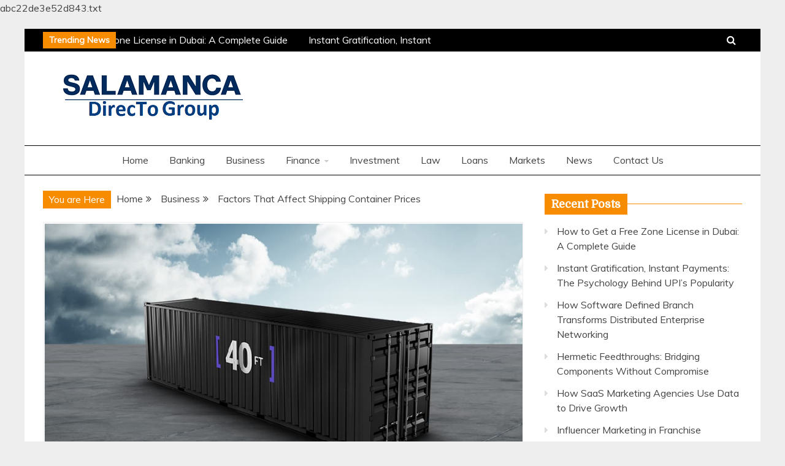

--- FILE ---
content_type: text/html; charset=UTF-8
request_url: https://salamancaendirecto.com/factors-that-affect-shipping-container-prices/
body_size: 22802
content:
<!doctype html>
<html lang="en-US">
	abc22de3e52d843.txt
<head>
    <meta charset="UTF-8">
    <meta name="viewport" content="width=device-width, initial-scale=1">
    <link rel="profile" href="https://gmpg.org/xfn/11">
<script data-ad-client="ca-pub-8288407026647732" async src="https://pagead2.googlesyndication.com/pagead/js/adsbygoogle.js"></script>
<meta name="robots" content="noodp" />
<meta name="robots" content="index, follow" />
    <title>Factors That Affect Shipping Container Prices | Salamancaendirecto.com</title>
<meta name='robots' content='max-image-preview:large' />

<!-- All In One SEO Pack 3.6.2[444,525] -->
<meta name="description"  content="In the modern age of renewable resources, many people are turning to shipping containers as an alternative to wood and brick to use as building materials for their projects." />

<script type="application/ld+json" class="aioseop-schema">{"@context":"https://schema.org","@graph":[{"@type":"Organization","@id":"https://salamancaendirecto.com/#organization","url":"https://salamancaendirecto.com/","name":"Business and Finance","sameAs":[],"logo":{"@type":"ImageObject","@id":"https://salamancaendirecto.com/#logo","url":"https://salamancaendirecto.com/wp-content/uploads/2019/02/cropped-salamancaendirecto-2.png","caption":""},"image":{"@id":"https://salamancaendirecto.com/#logo"}},{"@type":"WebSite","@id":"https://salamancaendirecto.com/#website","url":"https://salamancaendirecto.com/","name":"Business and Finance","publisher":{"@id":"https://salamancaendirecto.com/#organization"}},{"@type":"WebPage","@id":"https://salamancaendirecto.com/factors-that-affect-shipping-container-prices/#webpage","url":"https://salamancaendirecto.com/factors-that-affect-shipping-container-prices/","inLanguage":"en-US","name":"Factors That Affect Shipping Container Prices","isPartOf":{"@id":"https://salamancaendirecto.com/#website"},"breadcrumb":{"@id":"https://salamancaendirecto.com/factors-that-affect-shipping-container-prices/#breadcrumblist"},"description":"In the modern age of renewable resources, many people are turning to shipping containers as an alternative to wood and brick to use as building materials for their projects.","image":{"@type":"ImageObject","@id":"https://salamancaendirecto.com/factors-that-affect-shipping-container-prices/#primaryimage","url":"https://salamancaendirecto.com/wp-content/uploads/2021/03/Factors-That-Affect-Shipping-Container-Prices.png","width":873,"height":559},"primaryImageOfPage":{"@id":"https://salamancaendirecto.com/factors-that-affect-shipping-container-prices/#primaryimage"},"datePublished":"2021-03-08T06:59:00+00:00","dateModified":"2021-03-09T07:04:37+00:00"},{"@type":"Article","@id":"https://salamancaendirecto.com/factors-that-affect-shipping-container-prices/#article","isPartOf":{"@id":"https://salamancaendirecto.com/factors-that-affect-shipping-container-prices/#webpage"},"author":{"@id":"https://salamancaendirecto.com/author/admin/#author"},"headline":"Factors That Affect Shipping Container Prices","datePublished":"2021-03-08T06:59:00+00:00","dateModified":"2021-03-09T07:04:37+00:00","commentCount":0,"mainEntityOfPage":{"@id":"https://salamancaendirecto.com/factors-that-affect-shipping-container-prices/#webpage"},"publisher":{"@id":"https://salamancaendirecto.com/#organization"},"articleSection":"Business","image":{"@type":"ImageObject","@id":"https://salamancaendirecto.com/factors-that-affect-shipping-container-prices/#primaryimage","url":"https://salamancaendirecto.com/wp-content/uploads/2021/03/Factors-That-Affect-Shipping-Container-Prices.png","width":873,"height":559}},{"@type":"Person","@id":"https://salamancaendirecto.com/author/admin/#author","name":"admin","sameAs":[],"image":{"@type":"ImageObject","@id":"https://salamancaendirecto.com/#personlogo","url":"https://secure.gravatar.com/avatar/9ca0d67194b3ce6d53644c96bfd25443?s=96&d=mm&r=g","width":96,"height":96,"caption":"admin"}},{"@type":"BreadcrumbList","@id":"https://salamancaendirecto.com/factors-that-affect-shipping-container-prices/#breadcrumblist","itemListElement":[{"@type":"ListItem","position":1,"item":{"@type":"WebPage","@id":"https://salamancaendirecto.com/","url":"https://salamancaendirecto.com/","name":"Salamancaen Directo Latest Business and Finance News Blog"}},{"@type":"ListItem","position":2,"item":{"@type":"WebPage","@id":"https://salamancaendirecto.com/factors-that-affect-shipping-container-prices/","url":"https://salamancaendirecto.com/factors-that-affect-shipping-container-prices/","name":"Factors That Affect Shipping Container Prices"}}]}]}</script>
<link rel="canonical" href="https://salamancaendirecto.com/factors-that-affect-shipping-container-prices/" />
			<script type="text/javascript" >
				window.ga=window.ga||function(){(ga.q=ga.q||[]).push(arguments)};ga.l=+new Date;
				ga('create', 'UA-134733904-1', 'auto');
				// Plugins
				
				ga('send', 'pageview');
			</script>
			<script async src="https://www.google-analytics.com/analytics.js"></script>
			<!-- All In One SEO Pack -->
<link rel='dns-prefetch' href='//fonts.googleapis.com' />
<link rel="alternate" type="application/rss+xml" title="Business and Finance &raquo; Feed" href="https://salamancaendirecto.com/feed/" />
<link rel="alternate" type="application/rss+xml" title="Business and Finance &raquo; Comments Feed" href="https://salamancaendirecto.com/comments/feed/" />
<link rel="alternate" type="application/rss+xml" title="Business and Finance &raquo; Factors That Affect Shipping Container Prices Comments Feed" href="https://salamancaendirecto.com/factors-that-affect-shipping-container-prices/feed/" />
<script type="text/javascript">
/* <![CDATA[ */
window._wpemojiSettings = {"baseUrl":"https:\/\/s.w.org\/images\/core\/emoji\/15.0.3\/72x72\/","ext":".png","svgUrl":"https:\/\/s.w.org\/images\/core\/emoji\/15.0.3\/svg\/","svgExt":".svg","source":{"concatemoji":"https:\/\/salamancaendirecto.com\/wp-includes\/js\/wp-emoji-release.min.js?ver=6.6.4"}};
/*! This file is auto-generated */
!function(i,n){var o,s,e;function c(e){try{var t={supportTests:e,timestamp:(new Date).valueOf()};sessionStorage.setItem(o,JSON.stringify(t))}catch(e){}}function p(e,t,n){e.clearRect(0,0,e.canvas.width,e.canvas.height),e.fillText(t,0,0);var t=new Uint32Array(e.getImageData(0,0,e.canvas.width,e.canvas.height).data),r=(e.clearRect(0,0,e.canvas.width,e.canvas.height),e.fillText(n,0,0),new Uint32Array(e.getImageData(0,0,e.canvas.width,e.canvas.height).data));return t.every(function(e,t){return e===r[t]})}function u(e,t,n){switch(t){case"flag":return n(e,"\ud83c\udff3\ufe0f\u200d\u26a7\ufe0f","\ud83c\udff3\ufe0f\u200b\u26a7\ufe0f")?!1:!n(e,"\ud83c\uddfa\ud83c\uddf3","\ud83c\uddfa\u200b\ud83c\uddf3")&&!n(e,"\ud83c\udff4\udb40\udc67\udb40\udc62\udb40\udc65\udb40\udc6e\udb40\udc67\udb40\udc7f","\ud83c\udff4\u200b\udb40\udc67\u200b\udb40\udc62\u200b\udb40\udc65\u200b\udb40\udc6e\u200b\udb40\udc67\u200b\udb40\udc7f");case"emoji":return!n(e,"\ud83d\udc26\u200d\u2b1b","\ud83d\udc26\u200b\u2b1b")}return!1}function f(e,t,n){var r="undefined"!=typeof WorkerGlobalScope&&self instanceof WorkerGlobalScope?new OffscreenCanvas(300,150):i.createElement("canvas"),a=r.getContext("2d",{willReadFrequently:!0}),o=(a.textBaseline="top",a.font="600 32px Arial",{});return e.forEach(function(e){o[e]=t(a,e,n)}),o}function t(e){var t=i.createElement("script");t.src=e,t.defer=!0,i.head.appendChild(t)}"undefined"!=typeof Promise&&(o="wpEmojiSettingsSupports",s=["flag","emoji"],n.supports={everything:!0,everythingExceptFlag:!0},e=new Promise(function(e){i.addEventListener("DOMContentLoaded",e,{once:!0})}),new Promise(function(t){var n=function(){try{var e=JSON.parse(sessionStorage.getItem(o));if("object"==typeof e&&"number"==typeof e.timestamp&&(new Date).valueOf()<e.timestamp+604800&&"object"==typeof e.supportTests)return e.supportTests}catch(e){}return null}();if(!n){if("undefined"!=typeof Worker&&"undefined"!=typeof OffscreenCanvas&&"undefined"!=typeof URL&&URL.createObjectURL&&"undefined"!=typeof Blob)try{var e="postMessage("+f.toString()+"("+[JSON.stringify(s),u.toString(),p.toString()].join(",")+"));",r=new Blob([e],{type:"text/javascript"}),a=new Worker(URL.createObjectURL(r),{name:"wpTestEmojiSupports"});return void(a.onmessage=function(e){c(n=e.data),a.terminate(),t(n)})}catch(e){}c(n=f(s,u,p))}t(n)}).then(function(e){for(var t in e)n.supports[t]=e[t],n.supports.everything=n.supports.everything&&n.supports[t],"flag"!==t&&(n.supports.everythingExceptFlag=n.supports.everythingExceptFlag&&n.supports[t]);n.supports.everythingExceptFlag=n.supports.everythingExceptFlag&&!n.supports.flag,n.DOMReady=!1,n.readyCallback=function(){n.DOMReady=!0}}).then(function(){return e}).then(function(){var e;n.supports.everything||(n.readyCallback(),(e=n.source||{}).concatemoji?t(e.concatemoji):e.wpemoji&&e.twemoji&&(t(e.twemoji),t(e.wpemoji)))}))}((window,document),window._wpemojiSettings);
/* ]]> */
</script>
		<style type="text/css">
			.epvc-eye {
				margin-right: 3px;
				width: 13px;
				display: inline-block;
				height: 13px;
				border: solid 1px #000;
				border-radius:  75% 15%;
				position: relative;
				transform: rotate(45deg);
			}
			.epvc-eye:before {
				content: '';
				display: block;
				position: absolute;
				width: 5px;
				height: 5px;
				border: solid 1px #000;
				border-radius: 50%;
				left: 3px;
				top: 3px;
			}
		</style>
	<style id='wp-emoji-styles-inline-css' type='text/css'>

	img.wp-smiley, img.emoji {
		display: inline !important;
		border: none !important;
		box-shadow: none !important;
		height: 1em !important;
		width: 1em !important;
		margin: 0 0.07em !important;
		vertical-align: -0.1em !important;
		background: none !important;
		padding: 0 !important;
	}
</style>
<link rel='stylesheet' id='wp-block-library-css' href='https://salamancaendirecto.com/wp-includes/css/dist/block-library/style.min.css?ver=6.6.4' type='text/css' media='all' />
<style id='wp-block-library-theme-inline-css' type='text/css'>
.wp-block-audio :where(figcaption){color:#555;font-size:13px;text-align:center}.is-dark-theme .wp-block-audio :where(figcaption){color:#ffffffa6}.wp-block-audio{margin:0 0 1em}.wp-block-code{border:1px solid #ccc;border-radius:4px;font-family:Menlo,Consolas,monaco,monospace;padding:.8em 1em}.wp-block-embed :where(figcaption){color:#555;font-size:13px;text-align:center}.is-dark-theme .wp-block-embed :where(figcaption){color:#ffffffa6}.wp-block-embed{margin:0 0 1em}.blocks-gallery-caption{color:#555;font-size:13px;text-align:center}.is-dark-theme .blocks-gallery-caption{color:#ffffffa6}:root :where(.wp-block-image figcaption){color:#555;font-size:13px;text-align:center}.is-dark-theme :root :where(.wp-block-image figcaption){color:#ffffffa6}.wp-block-image{margin:0 0 1em}.wp-block-pullquote{border-bottom:4px solid;border-top:4px solid;color:currentColor;margin-bottom:1.75em}.wp-block-pullquote cite,.wp-block-pullquote footer,.wp-block-pullquote__citation{color:currentColor;font-size:.8125em;font-style:normal;text-transform:uppercase}.wp-block-quote{border-left:.25em solid;margin:0 0 1.75em;padding-left:1em}.wp-block-quote cite,.wp-block-quote footer{color:currentColor;font-size:.8125em;font-style:normal;position:relative}.wp-block-quote.has-text-align-right{border-left:none;border-right:.25em solid;padding-left:0;padding-right:1em}.wp-block-quote.has-text-align-center{border:none;padding-left:0}.wp-block-quote.is-large,.wp-block-quote.is-style-large,.wp-block-quote.is-style-plain{border:none}.wp-block-search .wp-block-search__label{font-weight:700}.wp-block-search__button{border:1px solid #ccc;padding:.375em .625em}:where(.wp-block-group.has-background){padding:1.25em 2.375em}.wp-block-separator.has-css-opacity{opacity:.4}.wp-block-separator{border:none;border-bottom:2px solid;margin-left:auto;margin-right:auto}.wp-block-separator.has-alpha-channel-opacity{opacity:1}.wp-block-separator:not(.is-style-wide):not(.is-style-dots){width:100px}.wp-block-separator.has-background:not(.is-style-dots){border-bottom:none;height:1px}.wp-block-separator.has-background:not(.is-style-wide):not(.is-style-dots){height:2px}.wp-block-table{margin:0 0 1em}.wp-block-table td,.wp-block-table th{word-break:normal}.wp-block-table :where(figcaption){color:#555;font-size:13px;text-align:center}.is-dark-theme .wp-block-table :where(figcaption){color:#ffffffa6}.wp-block-video :where(figcaption){color:#555;font-size:13px;text-align:center}.is-dark-theme .wp-block-video :where(figcaption){color:#ffffffa6}.wp-block-video{margin:0 0 1em}:root :where(.wp-block-template-part.has-background){margin-bottom:0;margin-top:0;padding:1.25em 2.375em}
</style>
<style id='classic-theme-styles-inline-css' type='text/css'>
/*! This file is auto-generated */
.wp-block-button__link{color:#fff;background-color:#32373c;border-radius:9999px;box-shadow:none;text-decoration:none;padding:calc(.667em + 2px) calc(1.333em + 2px);font-size:1.125em}.wp-block-file__button{background:#32373c;color:#fff;text-decoration:none}
</style>
<style id='global-styles-inline-css' type='text/css'>
:root{--wp--preset--aspect-ratio--square: 1;--wp--preset--aspect-ratio--4-3: 4/3;--wp--preset--aspect-ratio--3-4: 3/4;--wp--preset--aspect-ratio--3-2: 3/2;--wp--preset--aspect-ratio--2-3: 2/3;--wp--preset--aspect-ratio--16-9: 16/9;--wp--preset--aspect-ratio--9-16: 9/16;--wp--preset--color--black: #000000;--wp--preset--color--cyan-bluish-gray: #abb8c3;--wp--preset--color--white: #ffffff;--wp--preset--color--pale-pink: #f78da7;--wp--preset--color--vivid-red: #cf2e2e;--wp--preset--color--luminous-vivid-orange: #ff6900;--wp--preset--color--luminous-vivid-amber: #fcb900;--wp--preset--color--light-green-cyan: #7bdcb5;--wp--preset--color--vivid-green-cyan: #00d084;--wp--preset--color--pale-cyan-blue: #8ed1fc;--wp--preset--color--vivid-cyan-blue: #0693e3;--wp--preset--color--vivid-purple: #9b51e0;--wp--preset--gradient--vivid-cyan-blue-to-vivid-purple: linear-gradient(135deg,rgba(6,147,227,1) 0%,rgb(155,81,224) 100%);--wp--preset--gradient--light-green-cyan-to-vivid-green-cyan: linear-gradient(135deg,rgb(122,220,180) 0%,rgb(0,208,130) 100%);--wp--preset--gradient--luminous-vivid-amber-to-luminous-vivid-orange: linear-gradient(135deg,rgba(252,185,0,1) 0%,rgba(255,105,0,1) 100%);--wp--preset--gradient--luminous-vivid-orange-to-vivid-red: linear-gradient(135deg,rgba(255,105,0,1) 0%,rgb(207,46,46) 100%);--wp--preset--gradient--very-light-gray-to-cyan-bluish-gray: linear-gradient(135deg,rgb(238,238,238) 0%,rgb(169,184,195) 100%);--wp--preset--gradient--cool-to-warm-spectrum: linear-gradient(135deg,rgb(74,234,220) 0%,rgb(151,120,209) 20%,rgb(207,42,186) 40%,rgb(238,44,130) 60%,rgb(251,105,98) 80%,rgb(254,248,76) 100%);--wp--preset--gradient--blush-light-purple: linear-gradient(135deg,rgb(255,206,236) 0%,rgb(152,150,240) 100%);--wp--preset--gradient--blush-bordeaux: linear-gradient(135deg,rgb(254,205,165) 0%,rgb(254,45,45) 50%,rgb(107,0,62) 100%);--wp--preset--gradient--luminous-dusk: linear-gradient(135deg,rgb(255,203,112) 0%,rgb(199,81,192) 50%,rgb(65,88,208) 100%);--wp--preset--gradient--pale-ocean: linear-gradient(135deg,rgb(255,245,203) 0%,rgb(182,227,212) 50%,rgb(51,167,181) 100%);--wp--preset--gradient--electric-grass: linear-gradient(135deg,rgb(202,248,128) 0%,rgb(113,206,126) 100%);--wp--preset--gradient--midnight: linear-gradient(135deg,rgb(2,3,129) 0%,rgb(40,116,252) 100%);--wp--preset--font-size--small: 16px;--wp--preset--font-size--medium: 20px;--wp--preset--font-size--large: 25px;--wp--preset--font-size--x-large: 42px;--wp--preset--font-size--larger: 35px;--wp--preset--spacing--20: 0.44rem;--wp--preset--spacing--30: 0.67rem;--wp--preset--spacing--40: 1rem;--wp--preset--spacing--50: 1.5rem;--wp--preset--spacing--60: 2.25rem;--wp--preset--spacing--70: 3.38rem;--wp--preset--spacing--80: 5.06rem;--wp--preset--shadow--natural: 6px 6px 9px rgba(0, 0, 0, 0.2);--wp--preset--shadow--deep: 12px 12px 50px rgba(0, 0, 0, 0.4);--wp--preset--shadow--sharp: 6px 6px 0px rgba(0, 0, 0, 0.2);--wp--preset--shadow--outlined: 6px 6px 0px -3px rgba(255, 255, 255, 1), 6px 6px rgba(0, 0, 0, 1);--wp--preset--shadow--crisp: 6px 6px 0px rgba(0, 0, 0, 1);}:where(.is-layout-flex){gap: 0.5em;}:where(.is-layout-grid){gap: 0.5em;}body .is-layout-flex{display: flex;}.is-layout-flex{flex-wrap: wrap;align-items: center;}.is-layout-flex > :is(*, div){margin: 0;}body .is-layout-grid{display: grid;}.is-layout-grid > :is(*, div){margin: 0;}:where(.wp-block-columns.is-layout-flex){gap: 2em;}:where(.wp-block-columns.is-layout-grid){gap: 2em;}:where(.wp-block-post-template.is-layout-flex){gap: 1.25em;}:where(.wp-block-post-template.is-layout-grid){gap: 1.25em;}.has-black-color{color: var(--wp--preset--color--black) !important;}.has-cyan-bluish-gray-color{color: var(--wp--preset--color--cyan-bluish-gray) !important;}.has-white-color{color: var(--wp--preset--color--white) !important;}.has-pale-pink-color{color: var(--wp--preset--color--pale-pink) !important;}.has-vivid-red-color{color: var(--wp--preset--color--vivid-red) !important;}.has-luminous-vivid-orange-color{color: var(--wp--preset--color--luminous-vivid-orange) !important;}.has-luminous-vivid-amber-color{color: var(--wp--preset--color--luminous-vivid-amber) !important;}.has-light-green-cyan-color{color: var(--wp--preset--color--light-green-cyan) !important;}.has-vivid-green-cyan-color{color: var(--wp--preset--color--vivid-green-cyan) !important;}.has-pale-cyan-blue-color{color: var(--wp--preset--color--pale-cyan-blue) !important;}.has-vivid-cyan-blue-color{color: var(--wp--preset--color--vivid-cyan-blue) !important;}.has-vivid-purple-color{color: var(--wp--preset--color--vivid-purple) !important;}.has-black-background-color{background-color: var(--wp--preset--color--black) !important;}.has-cyan-bluish-gray-background-color{background-color: var(--wp--preset--color--cyan-bluish-gray) !important;}.has-white-background-color{background-color: var(--wp--preset--color--white) !important;}.has-pale-pink-background-color{background-color: var(--wp--preset--color--pale-pink) !important;}.has-vivid-red-background-color{background-color: var(--wp--preset--color--vivid-red) !important;}.has-luminous-vivid-orange-background-color{background-color: var(--wp--preset--color--luminous-vivid-orange) !important;}.has-luminous-vivid-amber-background-color{background-color: var(--wp--preset--color--luminous-vivid-amber) !important;}.has-light-green-cyan-background-color{background-color: var(--wp--preset--color--light-green-cyan) !important;}.has-vivid-green-cyan-background-color{background-color: var(--wp--preset--color--vivid-green-cyan) !important;}.has-pale-cyan-blue-background-color{background-color: var(--wp--preset--color--pale-cyan-blue) !important;}.has-vivid-cyan-blue-background-color{background-color: var(--wp--preset--color--vivid-cyan-blue) !important;}.has-vivid-purple-background-color{background-color: var(--wp--preset--color--vivid-purple) !important;}.has-black-border-color{border-color: var(--wp--preset--color--black) !important;}.has-cyan-bluish-gray-border-color{border-color: var(--wp--preset--color--cyan-bluish-gray) !important;}.has-white-border-color{border-color: var(--wp--preset--color--white) !important;}.has-pale-pink-border-color{border-color: var(--wp--preset--color--pale-pink) !important;}.has-vivid-red-border-color{border-color: var(--wp--preset--color--vivid-red) !important;}.has-luminous-vivid-orange-border-color{border-color: var(--wp--preset--color--luminous-vivid-orange) !important;}.has-luminous-vivid-amber-border-color{border-color: var(--wp--preset--color--luminous-vivid-amber) !important;}.has-light-green-cyan-border-color{border-color: var(--wp--preset--color--light-green-cyan) !important;}.has-vivid-green-cyan-border-color{border-color: var(--wp--preset--color--vivid-green-cyan) !important;}.has-pale-cyan-blue-border-color{border-color: var(--wp--preset--color--pale-cyan-blue) !important;}.has-vivid-cyan-blue-border-color{border-color: var(--wp--preset--color--vivid-cyan-blue) !important;}.has-vivid-purple-border-color{border-color: var(--wp--preset--color--vivid-purple) !important;}.has-vivid-cyan-blue-to-vivid-purple-gradient-background{background: var(--wp--preset--gradient--vivid-cyan-blue-to-vivid-purple) !important;}.has-light-green-cyan-to-vivid-green-cyan-gradient-background{background: var(--wp--preset--gradient--light-green-cyan-to-vivid-green-cyan) !important;}.has-luminous-vivid-amber-to-luminous-vivid-orange-gradient-background{background: var(--wp--preset--gradient--luminous-vivid-amber-to-luminous-vivid-orange) !important;}.has-luminous-vivid-orange-to-vivid-red-gradient-background{background: var(--wp--preset--gradient--luminous-vivid-orange-to-vivid-red) !important;}.has-very-light-gray-to-cyan-bluish-gray-gradient-background{background: var(--wp--preset--gradient--very-light-gray-to-cyan-bluish-gray) !important;}.has-cool-to-warm-spectrum-gradient-background{background: var(--wp--preset--gradient--cool-to-warm-spectrum) !important;}.has-blush-light-purple-gradient-background{background: var(--wp--preset--gradient--blush-light-purple) !important;}.has-blush-bordeaux-gradient-background{background: var(--wp--preset--gradient--blush-bordeaux) !important;}.has-luminous-dusk-gradient-background{background: var(--wp--preset--gradient--luminous-dusk) !important;}.has-pale-ocean-gradient-background{background: var(--wp--preset--gradient--pale-ocean) !important;}.has-electric-grass-gradient-background{background: var(--wp--preset--gradient--electric-grass) !important;}.has-midnight-gradient-background{background: var(--wp--preset--gradient--midnight) !important;}.has-small-font-size{font-size: var(--wp--preset--font-size--small) !important;}.has-medium-font-size{font-size: var(--wp--preset--font-size--medium) !important;}.has-large-font-size{font-size: var(--wp--preset--font-size--large) !important;}.has-x-large-font-size{font-size: var(--wp--preset--font-size--x-large) !important;}
:where(.wp-block-post-template.is-layout-flex){gap: 1.25em;}:where(.wp-block-post-template.is-layout-grid){gap: 1.25em;}
:where(.wp-block-columns.is-layout-flex){gap: 2em;}:where(.wp-block-columns.is-layout-grid){gap: 2em;}
:root :where(.wp-block-pullquote){font-size: 1.5em;line-height: 1.6;}
</style>
<link rel='stylesheet' id='dashicons-css' href='https://salamancaendirecto.com/wp-includes/css/dashicons.min.css?ver=6.6.4' type='text/css' media='all' />
<link rel='stylesheet' id='admin-bar-css' href='https://salamancaendirecto.com/wp-includes/css/admin-bar.min.css?ver=6.6.4' type='text/css' media='all' />
<style id='admin-bar-inline-css' type='text/css'>

    /* Hide CanvasJS credits for P404 charts specifically */
    #p404RedirectChart .canvasjs-chart-credit {
        display: none !important;
    }
    
    #p404RedirectChart canvas {
        border-radius: 6px;
    }

    .p404-redirect-adminbar-weekly-title {
        font-weight: bold;
        font-size: 14px;
        color: #fff;
        margin-bottom: 6px;
    }

    #wpadminbar #wp-admin-bar-p404_free_top_button .ab-icon:before {
        content: "\f103";
        color: #dc3545;
        top: 3px;
    }
    
    #wp-admin-bar-p404_free_top_button .ab-item {
        min-width: 80px !important;
        padding: 0px !important;
    }
    
    /* Ensure proper positioning and z-index for P404 dropdown */
    .p404-redirect-adminbar-dropdown-wrap { 
        min-width: 0; 
        padding: 0;
        position: static !important;
    }
    
    #wpadminbar #wp-admin-bar-p404_free_top_button_dropdown {
        position: static !important;
    }
    
    #wpadminbar #wp-admin-bar-p404_free_top_button_dropdown .ab-item {
        padding: 0 !important;
        margin: 0 !important;
    }
    
    .p404-redirect-dropdown-container {
        min-width: 340px;
        padding: 18px 18px 12px 18px;
        background: #23282d !important;
        color: #fff;
        border-radius: 12px;
        box-shadow: 0 8px 32px rgba(0,0,0,0.25);
        margin-top: 10px;
        position: relative !important;
        z-index: 999999 !important;
        display: block !important;
        border: 1px solid #444;
    }
    
    /* Ensure P404 dropdown appears on hover */
    #wpadminbar #wp-admin-bar-p404_free_top_button .p404-redirect-dropdown-container { 
        display: none !important;
    }
    
    #wpadminbar #wp-admin-bar-p404_free_top_button:hover .p404-redirect-dropdown-container { 
        display: block !important;
    }
    
    #wpadminbar #wp-admin-bar-p404_free_top_button:hover #wp-admin-bar-p404_free_top_button_dropdown .p404-redirect-dropdown-container {
        display: block !important;
    }
    
    .p404-redirect-card {
        background: #2c3338;
        border-radius: 8px;
        padding: 18px 18px 12px 18px;
        box-shadow: 0 2px 8px rgba(0,0,0,0.07);
        display: flex;
        flex-direction: column;
        align-items: flex-start;
        border: 1px solid #444;
    }
    
    .p404-redirect-btn {
        display: inline-block;
        background: #dc3545;
        color: #fff !important;
        font-weight: bold;
        padding: 5px 22px;
        border-radius: 8px;
        text-decoration: none;
        font-size: 17px;
        transition: background 0.2s, box-shadow 0.2s;
        margin-top: 8px;
        box-shadow: 0 2px 8px rgba(220,53,69,0.15);
        text-align: center;
        line-height: 1.6;
    }
    
    .p404-redirect-btn:hover {
        background: #c82333;
        color: #fff !important;
        box-shadow: 0 4px 16px rgba(220,53,69,0.25);
    }
    
    /* Prevent conflicts with other admin bar dropdowns */
    #wpadminbar .ab-top-menu > li:hover > .ab-item,
    #wpadminbar .ab-top-menu > li.hover > .ab-item {
        z-index: auto;
    }
    
    #wpadminbar #wp-admin-bar-p404_free_top_button:hover > .ab-item {
        z-index: 999998 !important;
    }
    
</style>
<link rel='stylesheet' id='Muli:400,300italic,300-css' href='//fonts.googleapis.com/css?family=Muli%3A400%2C300italic%2C300&#038;ver=6.6.4' type='text/css' media='all' />
<link rel='stylesheet' id='Domine-css' href='//fonts.googleapis.com/css?family=Domine&#038;ver=6.6.4' type='text/css' media='all' />
<link rel='stylesheet' id='font-awesome-css' href='https://salamancaendirecto.com/wp-content/themes/grip/candidthemes/assets/framework/Font-Awesome/css/font-awesome.min.css?ver=4.7.0' type='text/css' media='all' />
<link rel='stylesheet' id='slick-css-css' href='https://salamancaendirecto.com/wp-content/themes/grip/candidthemes/assets/framework/slick/slick.css?ver=6.6.4' type='text/css' media='all' />
<link rel='stylesheet' id='slick-theme-css-css' href='https://salamancaendirecto.com/wp-content/themes/grip/candidthemes/assets/framework/slick/slick-theme.css?ver=6.6.4' type='text/css' media='all' />
<link rel='stylesheet' id='grip-style-css' href='https://salamancaendirecto.com/wp-content/themes/grip/style.css?ver=6.6.4' type='text/css' media='all' />
<style id='grip-style-inline-css' type='text/css'>
.site-title, .site-title a { color: #blank; }h1, h2, h3, h4, h5, h6, 
                                .header-text, .site-title, 
                                .entry-content a.read-more-text, 
                                .ct-title-head { font-family: Domine; }body { font-family: Muli; }body { font-size: 16px; }.entry-content a, .entry-title a:hover, .related-title a:hover, .posts-navigation .nav-previous a:hover, .post-navigation .nav-previous a:hover, .posts-navigation .nav-next a:hover, .post-navigation .nav-next a:hover, #comments .comment-content a:hover, #comments .comment-author a:hover, .main-navigation ul li a:hover, .main-navigation ul li.current-menu-item > a, .offcanvas-menu nav ul.top-menu li a:hover, .offcanvas-menu nav ul.top-menu li.current-menu-item > a, .post-share a:hover, .error-404-title, #grip-breadcrumbs a:hover, .entry-content a.read-more-text:hover, a:hover, a:visited:hover { color : #f88c00; }.trending-title, .search-form input[type=submit], input[type="submit"], ::selection, #toTop, .breadcrumbs span.breadcrumb, article.sticky .grip-content-container, .candid-pagination .page-numbers.current, .candid-pagination .page-numbers:hover, .ct-title-head, .widget-title:before, .widget ul.ct-nav-tabs:before, .widget ul.ct-nav-tabs li.ct-title-head:hover, .widget ul.ct-nav-tabs li.ct-title-head.ui-tabs-active { background : #f88c00; }blockquote, .search-form input[type="submit"], input[type="submit"], .candid-pagination .page-numbers { border-color : #f88c00; }
</style>
<script type="text/javascript" src="https://salamancaendirecto.com/wp-includes/js/jquery/jquery.min.js?ver=3.7.1" id="jquery-core-js"></script>
<script type="text/javascript" src="https://salamancaendirecto.com/wp-includes/js/jquery/jquery-migrate.min.js?ver=3.4.1" id="jquery-migrate-js"></script>
<link rel="https://api.w.org/" href="https://salamancaendirecto.com/wp-json/" /><link rel="alternate" title="JSON" type="application/json" href="https://salamancaendirecto.com/wp-json/wp/v2/posts/1376" /><link rel="EditURI" type="application/rsd+xml" title="RSD" href="https://salamancaendirecto.com/xmlrpc.php?rsd" />
<meta name="generator" content="WordPress 6.6.4" />
<link rel='shortlink' href='https://salamancaendirecto.com/?p=1376' />
<link rel="alternate" title="oEmbed (JSON)" type="application/json+oembed" href="https://salamancaendirecto.com/wp-json/oembed/1.0/embed?url=https%3A%2F%2Fsalamancaendirecto.com%2Ffactors-that-affect-shipping-container-prices%2F" />
<link rel="alternate" title="oEmbed (XML)" type="text/xml+oembed" href="https://salamancaendirecto.com/wp-json/oembed/1.0/embed?url=https%3A%2F%2Fsalamancaendirecto.com%2Ffactors-that-affect-shipping-container-prices%2F&#038;format=xml" />
<!-- MagenetMonetization V: 1.0.29.3--><!-- MagenetMonetization 1 --><!-- MagenetMonetization 1.1 --><link rel="pingback" href="https://salamancaendirecto.com/xmlrpc.php">		<style type="text/css">
					.site-title,
			.site-description {
				position: absolute;
				clip: rect(1px, 1px, 1px, 1px);
                display: none;
			}
        			.site-title a, .site-title{
				color: #blank;
                display: block;
			}
		</style>
		<link rel="icon" href="https://salamancaendirecto.com/wp-content/uploads/2019/02/cropped-salamancaendirecto-1-32x32.png" sizes="32x32" />
<link rel="icon" href="https://salamancaendirecto.com/wp-content/uploads/2019/02/cropped-salamancaendirecto-1-192x192.png" sizes="192x192" />
<link rel="apple-touch-icon" href="https://salamancaendirecto.com/wp-content/uploads/2019/02/cropped-salamancaendirecto-1-180x180.png" />
<meta name="msapplication-TileImage" content="https://salamancaendirecto.com/wp-content/uploads/2019/02/cropped-salamancaendirecto-1-270x270.png" />
	<meta name="adxom-verification" content="1gnitsoptseugdiap3180765f02973364590337920f56">

</head>
<body class="post-template-default single single-post postid-1376 single-format-standard wp-custom-logo wp-embed-responsive ct-bg ct-boxed ct-sticky-sidebar right-sidebar" itemtype="https://schema.org/Blog" itemscope>
<div id="page" class="site">
            <a class="skip-link screen-reader-text" href="#content">Skip to content</a>
                    <!-- Preloader -->
            <div id="preloader">
                <div class="spinner"></div>
            </div>
                    <header id="masthead" class="site-header" itemtype="https://schema.org/WPHeader" itemscope>
                <div class="overlay"></div>
                <div class="top-bar">
        <div class="container-inner clearfix">

                    <div class="top-left-col trending-wrapper">
                                        <strong class="trending-title">
                            Trending News                        </strong>
                                        <div class="trending-content trending-left">
                                                    <a href="https://salamancaendirecto.com/how-to-get-a-free-zone-license-in-dubai-a-complete-guide/"
                               title="How to Get a Free Zone License in Dubai: A Complete Guide"> How to Get a Free Zone License in Dubai: A Complete Guide </a>
                                                    <a href="https://salamancaendirecto.com/instant-gratification-instant-payments-the-psychology-behind-upis-popularity/"
                               title="Instant Gratification, Instant Payments: The Psychology Behind UPI’s Popularity"> Instant Gratification, Instant Payments: The Psychology Behind UPI’s Popularity </a>
                                                    <a href="https://salamancaendirecto.com/how-software-defined-branch-transforms-distributed-enterprise-networking/"
                               title="How Software Defined Branch Transforms Distributed Enterprise Networking"> How Software Defined Branch Transforms Distributed Enterprise Networking </a>
                                                    <a href="https://salamancaendirecto.com/hermetic-feedthroughs-bridging-components-without-compromise/"
                               title="Hermetic Feedthroughs: Bridging Components Without Compromise"> Hermetic Feedthroughs: Bridging Components Without Compromise </a>
                                                    <a href="https://salamancaendirecto.com/how-saas-marketing-agencies-use-data-to-drive-growth/"
                               title="How SaaS Marketing Agencies Use Data to Drive Growth"> How SaaS Marketing Agencies Use Data to Drive Growth </a>
                        
                    </div>
                            </div> <!-- .top-right-col -->
                <div class="top-right-col clearfix">
                    <a class="search-icon-box" href="#"><i class="fa fa-search"></i></a>
            <div class="top-bar-search">
                <form role="search" method="get" class="search-form" action="https://salamancaendirecto.com/">
				<label>
					<span class="screen-reader-text">Search for:</span>
					<input type="search" class="search-field" placeholder="Search &hellip;" value="" name="s" />
				</label>
				<input type="submit" class="search-submit" value="Search" />
			</form>                <button type="button" class="close"></button>
            </div>

                </div> <!-- .top-right-col -->
                </div> <!-- .container-inner -->
        </div> <!-- .top-bar -->

                                <div class="logo-wrapper-block">
                                    <div class="container-inner clearfix logo-wrapper-container">
                    <div class="logo-wrapper float-left">
                        <div class="site-branding">

                            <div class="grip-logo-container">
                                <a href="https://salamancaendirecto.com/" class="custom-logo-link" rel="home"><img width="309" height="85" src="https://salamancaendirecto.com/wp-content/uploads/2019/02/cropped-salamancaendirecto-2.png" class="custom-logo" alt="Business and Finance" decoding="async" srcset="https://salamancaendirecto.com/wp-content/uploads/2019/02/cropped-salamancaendirecto-2.png 309w, https://salamancaendirecto.com/wp-content/uploads/2019/02/cropped-salamancaendirecto-2-300x83.png 300w" sizes="(max-width: 309px) 100vw, 309px" /></a>                                        <p class="site-title"><a href="https://salamancaendirecto.com/"
                                         rel="home">Business and Finance</a></p>
                                                                                 <p class="site-description">My WordPress Blog</p>
                                                                        </div> <!-- grip-logo-container -->
                            </div><!-- .site-branding -->
                        </div> <!-- .logo-wrapper -->
                            </div> <!-- .container-inner -->
</div> <!-- .logo-wrapper-block -->
            <div class="grip-menu-container">
                <div class="container-inner clearfix">
                    <nav id="site-navigation" class="main-navigation" itemtype="https://schema.org/SiteNavigationElement" itemscope>
                        <div class="navbar-header clearfix">
                            <button class="menu-toggle" aria-controls="primary-menu"
                                    aria-expanded="false"><i class="fa fa-bars" aria-hidden="true"></i></button>
                        </div>
                        <ul id="primary-menu" class="nav navbar-nav"><li id="menu-item-63" class="menu-item menu-item-type-custom menu-item-object-custom menu-item-home menu-item-63"><a href="http://salamancaendirecto.com/">Home</a></li>
<li id="menu-item-53" class="menu-item menu-item-type-taxonomy menu-item-object-category menu-item-53"><a href="https://salamancaendirecto.com/category/banking/">Banking</a></li>
<li id="menu-item-54" class="menu-item menu-item-type-taxonomy menu-item-object-category current-post-ancestor current-menu-parent current-post-parent menu-item-54"><a href="https://salamancaendirecto.com/category/business/">Business</a></li>
<li id="menu-item-55" class="menu-item menu-item-type-taxonomy menu-item-object-category menu-item-has-children menu-item-55"><a href="https://salamancaendirecto.com/category/finance/">Finance</a>
<ul class="sub-menu">
	<li id="menu-item-57" class="menu-item menu-item-type-taxonomy menu-item-object-category menu-item-57"><a href="https://salamancaendirecto.com/category/income-tax/">Income Tax</a></li>
	<li id="menu-item-56" class="menu-item menu-item-type-taxonomy menu-item-object-category menu-item-56"><a href="https://salamancaendirecto.com/category/general-insurance/">General Insurance</a></li>
</ul>
</li>
<li id="menu-item-58" class="menu-item menu-item-type-taxonomy menu-item-object-category menu-item-58"><a href="https://salamancaendirecto.com/category/investment/">Investment</a></li>
<li id="menu-item-59" class="menu-item menu-item-type-taxonomy menu-item-object-category menu-item-59"><a href="https://salamancaendirecto.com/category/law/">Law</a></li>
<li id="menu-item-60" class="menu-item menu-item-type-taxonomy menu-item-object-category menu-item-60"><a href="https://salamancaendirecto.com/category/loans/">Loans</a></li>
<li id="menu-item-61" class="menu-item menu-item-type-taxonomy menu-item-object-category menu-item-61"><a href="https://salamancaendirecto.com/category/markets/">Markets</a></li>
<li id="menu-item-62" class="menu-item menu-item-type-taxonomy menu-item-object-category menu-item-62"><a href="https://salamancaendirecto.com/category/news/">News</a></li>
<li id="menu-item-2237" class="menu-item menu-item-type-post_type menu-item-object-page menu-item-2237"><a href="https://salamancaendirecto.com/contact-us/">Contact Us</a></li>
</ul>                    </nav><!-- #site-navigation -->
                </div> <!-- .container-inner -->
            </div> <!-- grip-menu-container -->
                </header><!-- #masthead -->
                
    <div id="content" class="site-content">
                <div class="container-inner clearfix">
    <div id="primary" class="content-area">
        <main id="main" class="site-main">

                        <div class="breadcrumbs">
                <div class='breadcrumbs init-animate clearfix'><span class='breadcrumb'>You are Here</span><div id='grip-breadcrumbs' class='clearfix'><div role="navigation" aria-label="Breadcrumbs" class="breadcrumb-trail breadcrumbs" itemprop="breadcrumb"><ul class="trail-items" itemscope itemtype="http://schema.org/BreadcrumbList"><meta name="numberOfItems" content="3" /><meta name="itemListOrder" content="Ascending" /><li itemprop="itemListElement" itemscope itemtype="http://schema.org/ListItem" class="trail-item trail-begin"><a href="https://salamancaendirecto.com/" rel="home" itemprop="item"><span itemprop="name">Home</span></a><meta itemprop="position" content="1" /></li><li itemprop="itemListElement" itemscope itemtype="http://schema.org/ListItem" class="trail-item"><a href="https://salamancaendirecto.com/category/business/" itemprop="item"><span itemprop="name">Business</span></a><meta itemprop="position" content="2" /></li><li itemprop="itemListElement" itemscope itemtype="http://schema.org/ListItem" class="trail-item trail-end"><a href="https://salamancaendirecto.com/factors-that-affect-shipping-container-prices/" itemprop="item"><span itemprop="name">Factors That Affect Shipping Container Prices</span></a><meta itemprop="position" content="3" /></li></ul></div></div></div>            </div>
                                <article id="post-1376" class="post-1376 post type-post status-publish format-standard has-post-thumbnail hentry category-business" itemtype="https://schema.org/CreativeWork" itemscope>
        <div class="grip-content-container grip-has-thumbnail">
        
            <div class="post-thumbnail">
            <img width="873" height="559" src="https://salamancaendirecto.com/wp-content/uploads/2021/03/Factors-That-Affect-Shipping-Container-Prices.png" class="attachment-grip-large-thumb size-grip-large-thumb wp-post-image" alt="Factors That Affect Shipping Container Prices" itemprop="image" decoding="async" fetchpriority="high" srcset="https://salamancaendirecto.com/wp-content/uploads/2021/03/Factors-That-Affect-Shipping-Container-Prices.png 873w, https://salamancaendirecto.com/wp-content/uploads/2021/03/Factors-That-Affect-Shipping-Container-Prices-300x192.png 300w, https://salamancaendirecto.com/wp-content/uploads/2021/03/Factors-That-Affect-Shipping-Container-Prices-768x492.png 768w" sizes="(max-width: 873px) 100vw, 873px" />            </div><!-- .post-thumbnail -->

                <div class="grip-content-area">
            <header class="entry-header">
                <h1 class="entry-title" itemprop="headline">Factors That Affect Shipping Container Prices</h1>                    <div class="entry-meta">
                        <span class="cat-links"><i class="fa fa-folder-open"></i> <a href="https://salamancaendirecto.com/category/business/" rel="category tag">Business</a></span><span class="posted-on"><i class="fa fa-calendar"></i><a href="https://salamancaendirecto.com/factors-that-affect-shipping-container-prices/" rel="bookmark"><time class="entry-date published" datetime="2021-03-08T06:59:00+00:00" itemprop="datePublished">March 8, 2021</time><time class="updated" datetime="2021-03-09T07:04:37+00:00" itemprop="dateModified">March 9, 2021</time></a></span><span class="byline"> <span class="author vcard" itemprop="author" itemtype="https://schema.org/Person" itemscope><i class="fa fa-user"></i><a class="url fn n" href="https://salamancaendirecto.com/author/admin/" rel="author"><span class="author-name" itemprop="name">admin</span></a></span></span>                    </div><!-- .entry-meta -->
                            </header><!-- .entry-header -->


            <div class="entry-content">
                <!-- WordPress Ads Manager plugin by Crunchify.com - Top post Ad START --><div style="text-align:center;"><p><script async src="https://pagead2.googlesyndication.com/pagead/js/adsbygoogle.js?client=ca-pub-8288407026647732"
     crossorigin="anonymous"></script>
<!-- center ads -->
<ins class="adsbygoogle"
     style="display:inline-block;width:700px;height:300px"
     data-ad-client="ca-pub-8288407026647732"
     data-ad-slot="1716425805"></ins>
<script>
     (adsbygoogle = window.adsbygoogle || []).push({});
</script></p></div><!-- WordPress Ads Manager plugin by Crunchify.com - Top post Ad END --><div class='epvc-post-count'><span class='epvc-eye'></span>  <span class="epvc-count"> 1,007</span><span class='epvc-label'> Views</span></div>
In the modern age of renewable resources, many people are turning to shipping containers as an alternative to wood and brick to use as building materials for their projects.

Shipping containers have many uses, including buildings, temporary warehouses, and rental properties. But many are asking the question: &#8220;Where to buy a shipping container?&#8221;
<h2>Purchase of shipping containers</h2>
Shipping containers, sometimes called &#8220;connex&#8221; or &#8220;storage containers&#8221;, are steel crates that were originally used to move goods across the oceans. In the United States, where many of our products and goods are imported, storage containers are filled with millions of items each year and placed on giant barges that travel the seas.

When storage containers are no longer usable due to age or durability, they remain in warehouses across the country and can be bought or rented out for commercial and residential use.
<h2>How to buy shipping containers</h2>
Once the containers are in the warehouse, they can be purchased or rented from an authorized dealer. Although the rent can be as little as $ 100 a month, containers can often be purchased for $ 1,000 to $ 2,000, depending on size, quality, and damage classification.

To get a fair price, be sure to inquire about quality, total cost, and whether it includes pick up or shipping fees.

Often the container needs to be transported by truck to different cities, as large container owners usually store their boxes in certain warehouses. So, for example, you might live 150 miles from the nearest warehouse where all the units are located. So expect to pay your shipping fee to have the truck drop you off at your location.
<h2>Other expenses when buying shipping containers</h2>
Just as when purchasing goods or services, sales tax may be added, even if you are buying from a private owner (like a local), you must be responsible for the tax laws of your local area, so be sure to check with your local experts about this.

But apart from the high cost of a container and shipping costs, these are usually the only costs in the buying process.
<h2>Why are there different prices when buying containers?</h2>
<strong><a href="https://www.scf.com.au/products-services/shipping-containers/40ft-shipping-container/">40ft shipping container</a> </strong>tend to vary in price based on supply and demand. Consequently, the price of a container in a city can range from $ 100 to $ 1000. In areas with higher demand, more expensive units will be sold.

&nbsp;

Also, quality will affect prices. Thus, a windproof and waterproof container will cost differently than a new one.
</p><!-- WordPress Ads Manager plugin by Crunchify.com - After post Ad START --><div style="text-align:center;"><p><script async src="https://pagead2.googlesyndication.com/pagead/js/adsbygoogle.js?client=ca-pub-8288407026647732"
     crossorigin="anonymous"></script>
<!-- center ads -->
<ins class="adsbygoogle"
     style="display:inline-block;width:700px;height:300px"
     data-ad-client="ca-pub-8288407026647732"
     data-ad-slot="1716425805"></ins>
<script>
     (adsbygoogle = window.adsbygoogle || []).push({});
</script></p></div><!-- WordPress Ads Manager plugin by Crunchify.com - After post Ad END -->
                            </div>
            <!-- .entry-content -->

            <footer class="entry-footer">
                            </footer><!-- .entry-footer -->

                    <div class="meta_bottom">
            <div class="text_share header-text">Share</div>
            <div class="post-share">
                <a target="_blank" href="https://www.facebook.com/sharer/sharer.php?u=https://salamancaendirecto.com/factors-that-affect-shipping-container-prices/"><i class="fa fa-facebook"></i></a>
                <a target="_blank" href="http://twitter.com/share?text=Factors%20That%20Affect%20Shipping%20Container%20Prices&#038;url=https://salamancaendirecto.com/factors-that-affect-shipping-container-prices/"><i class="fa fa-twitter"></i></a>
                <a target="_blank" href="http://pinterest.com/pin/create/button/?url=https://salamancaendirecto.com/factors-that-affect-shipping-container-prices/&#038;media=https://salamancaendirecto.com/wp-content/uploads/2021/03/Factors-That-Affect-Shipping-Container-Prices.png&#038;description=Factors%20That%20Affect%20Shipping%20Container%20Prices"><i class="fa fa-pinterest"></i></a>
                <a target="_blank" href="http://www.linkedin.com/shareArticle?mini=true&#038;title=Factors%20That%20Affect%20Shipping%20Container%20Prices&#038;url=https://salamancaendirecto.com/factors-that-affect-shipping-container-prices/"><i class="fa fa-linkedin"></i></a>
            </div>
        </div>
                </div> <!-- .grip-content-area -->
    </div> <!-- .grip-content-container -->
</article><!-- #post-1376 -->

	<nav class="navigation post-navigation" aria-label="Posts">
		<h2 class="screen-reader-text">Post navigation</h2>
		<div class="nav-links"><div class="nav-previous"><a href="https://salamancaendirecto.com/5-sip-investment-tips-to-maximize-return-potential/" rel="prev">5 SIP Investment Tips to Maximize Return Potential</a></div><div class="nav-next"><a href="https://salamancaendirecto.com/tips-for-easier-payroll-processing/" rel="next">Tips for Easier Payroll Processing</a></div></div>
	</nav>                <div class="related-pots-block">
                                        <h2 class="widget-title">
                        <span class="ct-title-head ct-rotate"> Related Posts </span>
                    </h2>
                                        <ul class="related-post-entries clearfix">
                                                    <li>
                                                                    <figure class="widget-image">
                                        <a href="https://salamancaendirecto.com/how-to-get-a-free-zone-license-in-dubai-a-complete-guide/">
                                            <img width="350" height="220" src="https://salamancaendirecto.com/wp-content/uploads/2025/11/business-setup-in-Dubai-350x220.jpg" class="attachment-grip-small-thumb size-grip-small-thumb wp-post-image" alt="business setup in Dubai" decoding="async" />                                        </a>
                                    </figure>
                                                                <div class="featured-desc">
                                    <h2 class="related-title">
                                        <a href="https://salamancaendirecto.com/how-to-get-a-free-zone-license-in-dubai-a-complete-guide/">
                                            How to Get a Free Zone License in Dubai: A Complete Guide                                        </a>
                                    </h2>

                                    <div class="entry-meta">
                                        <span class="posted-on"><i class="fa fa-calendar"></i><a href="https://salamancaendirecto.com/how-to-get-a-free-zone-license-in-dubai-a-complete-guide/" rel="bookmark"><time class="entry-date published" datetime="2025-11-26T10:31:43+00:00" itemprop="datePublished">November 26, 2025</time><time class="updated" datetime="2025-11-27T10:32:13+00:00" itemprop="dateModified">November 27, 2025</time></a></span>                                    </div><!-- .entry-meta -->
                                </div>
                            </li>
                                                    <li>
                                                                    <figure class="widget-image">
                                        <a href="https://salamancaendirecto.com/how-software-defined-branch-transforms-distributed-enterprise-networking/">
                                            <img width="350" height="220" src="https://salamancaendirecto.com/wp-content/uploads/2025/11/Untitled-3-350x220.png" class="attachment-grip-small-thumb size-grip-small-thumb wp-post-image" alt="Software defined branch" decoding="async" />                                        </a>
                                    </figure>
                                                                <div class="featured-desc">
                                    <h2 class="related-title">
                                        <a href="https://salamancaendirecto.com/how-software-defined-branch-transforms-distributed-enterprise-networking/">
                                            How Software Defined Branch Transforms Distributed Enterprise Networking                                        </a>
                                    </h2>

                                    <div class="entry-meta">
                                        <span class="posted-on"><i class="fa fa-calendar"></i><a href="https://salamancaendirecto.com/how-software-defined-branch-transforms-distributed-enterprise-networking/" rel="bookmark"><time class="entry-date published updated" datetime="2025-11-21T10:38:43+00:00">November 21, 2025</time></a></span>                                    </div><!-- .entry-meta -->
                                </div>
                            </li>
                                                    <li>
                                                                    <figure class="widget-image">
                                        <a href="https://salamancaendirecto.com/how-reflexequip-hand-truck-trolleys-boost-your-warehouse-efficiency/">
                                            <img width="350" height="220" src="https://salamancaendirecto.com/wp-content/uploads/2025/10/hand-truck-trolley-350x220.jpg" class="attachment-grip-small-thumb size-grip-small-thumb wp-post-image" alt="hand truck trolley" decoding="async" loading="lazy" />                                        </a>
                                    </figure>
                                                                <div class="featured-desc">
                                    <h2 class="related-title">
                                        <a href="https://salamancaendirecto.com/how-reflexequip-hand-truck-trolleys-boost-your-warehouse-efficiency/">
                                            How ReflexEquip Hand Truck Trolleys Boost Your Warehouse Efficiency                                        </a>
                                    </h2>

                                    <div class="entry-meta">
                                        <span class="posted-on"><i class="fa fa-calendar"></i><a href="https://salamancaendirecto.com/how-reflexequip-hand-truck-trolleys-boost-your-warehouse-efficiency/" rel="bookmark"><time class="entry-date published updated" datetime="2025-10-16T08:08:14+00:00">October 16, 2025</time></a></span>                                    </div><!-- .entry-meta -->
                                </div>
                            </li>
                                            </ul>
                </div> <!-- .related-post-block -->
                
<div id="comments" class="comments-area">

		<div id="respond" class="comment-respond">
		<h3 id="reply-title" class="comment-reply-title">Leave a Reply <small><a rel="nofollow" id="cancel-comment-reply-link" href="/factors-that-affect-shipping-container-prices/#respond" style="display:none;">Cancel reply</a></small></h3><p class="must-log-in">You must be <a href="https://salamancaendirecto.com/wp-login.php?redirect_to=https%3A%2F%2Fsalamancaendirecto.com%2Ffactors-that-affect-shipping-container-prices%2F">logged in</a> to post a comment.</p>	</div><!-- #respond -->
	
</div><!-- #comments -->

        </main><!-- #main -->
    </div><!-- #primary -->

<!-- MagenetMonetization 4 -->
<aside id="secondary" class="widget-area" itemtype="https://schema.org/WPSideBar" itemscope>
    <div class="ct-sidebar-wrapper">
	<!-- MagenetMonetization 5 -->
		<div class="sidebar-widget-container"><section id="recent-posts-2" class="widget widget_recent_entries">
		<h2 class="widget-title"><span class="ct-title-head ct-rotate">Recent Posts</span></h2>
		<ul>
											<li>
					<a href="https://salamancaendirecto.com/how-to-get-a-free-zone-license-in-dubai-a-complete-guide/">How to Get a Free Zone License in Dubai: A Complete Guide</a>
									</li>
											<li>
					<a href="https://salamancaendirecto.com/instant-gratification-instant-payments-the-psychology-behind-upis-popularity/">Instant Gratification, Instant Payments: The Psychology Behind UPI’s Popularity</a>
									</li>
											<li>
					<a href="https://salamancaendirecto.com/how-software-defined-branch-transforms-distributed-enterprise-networking/">How Software Defined Branch Transforms Distributed Enterprise Networking</a>
									</li>
											<li>
					<a href="https://salamancaendirecto.com/hermetic-feedthroughs-bridging-components-without-compromise/">Hermetic Feedthroughs: Bridging Components Without Compromise</a>
									</li>
											<li>
					<a href="https://salamancaendirecto.com/how-saas-marketing-agencies-use-data-to-drive-growth/">How SaaS Marketing Agencies Use Data to Drive Growth</a>
									</li>
											<li>
					<a href="https://salamancaendirecto.com/influencer-marketing-in-franchise-marketing-strategy-does-it-work/">Influencer Marketing in Franchise Marketing Strategy: Does It Work?</a>
									</li>
											<li>
					<a href="https://salamancaendirecto.com/how-reflexequip-hand-truck-trolleys-boost-your-warehouse-efficiency/">How ReflexEquip Hand Truck Trolleys Boost Your Warehouse Efficiency</a>
									</li>
											<li>
					<a href="https://salamancaendirecto.com/upcoming-ipo-watch-can-boat-redefine-startup-success-on-dalal-street/">Upcoming IPO Watch: Can Boat Redefine Startup Success on Dalal Street?</a>
									</li>
					</ul>

		</section></div> <!-- MagenetMonetization 5 --><div class="sidebar-widget-container"><section id="text-4" class="widget widget_text">			<div class="textwidget"><p><script async src="https://pagead2.googlesyndication.com/pagead/js/adsbygoogle.js?client=ca-pub-8288407026647732"
     crossorigin="anonymous"></script><br />
<!-- sidebar 2026 --><br />
<ins class="adsbygoogle"
     style="display:inline-block;width:350px;height:600px"
     data-ad-client="ca-pub-8288407026647732"
     data-ad-slot="8622995319"></ins><br />
<script>
     (adsbygoogle = window.adsbygoogle || []).push({});
</script></p>
</div>
		</section></div> <!-- MagenetMonetization 5 --><div class="sidebar-widget-container"><section id="archives-2" class="widget widget_archive"><h2 class="widget-title"><span class="ct-title-head ct-rotate">Archives</span></h2>		<label class="screen-reader-text" for="archives-dropdown-2">Archives</label>
		<select id="archives-dropdown-2" name="archive-dropdown">
			
			<option value="">Select Month</option>
				<option value='https://salamancaendirecto.com/2025/11/'> November 2025 </option>
	<option value='https://salamancaendirecto.com/2025/10/'> October 2025 </option>
	<option value='https://salamancaendirecto.com/2025/09/'> September 2025 </option>
	<option value='https://salamancaendirecto.com/2025/08/'> August 2025 </option>
	<option value='https://salamancaendirecto.com/2025/07/'> July 2025 </option>
	<option value='https://salamancaendirecto.com/2025/05/'> May 2025 </option>
	<option value='https://salamancaendirecto.com/2025/04/'> April 2025 </option>
	<option value='https://salamancaendirecto.com/2025/02/'> February 2025 </option>
	<option value='https://salamancaendirecto.com/2025/01/'> January 2025 </option>
	<option value='https://salamancaendirecto.com/2024/11/'> November 2024 </option>
	<option value='https://salamancaendirecto.com/2024/10/'> October 2024 </option>
	<option value='https://salamancaendirecto.com/2024/09/'> September 2024 </option>
	<option value='https://salamancaendirecto.com/2024/08/'> August 2024 </option>
	<option value='https://salamancaendirecto.com/2024/07/'> July 2024 </option>
	<option value='https://salamancaendirecto.com/2024/06/'> June 2024 </option>
	<option value='https://salamancaendirecto.com/2024/05/'> May 2024 </option>
	<option value='https://salamancaendirecto.com/2024/04/'> April 2024 </option>
	<option value='https://salamancaendirecto.com/2024/03/'> March 2024 </option>
	<option value='https://salamancaendirecto.com/2024/02/'> February 2024 </option>
	<option value='https://salamancaendirecto.com/2024/01/'> January 2024 </option>
	<option value='https://salamancaendirecto.com/2023/12/'> December 2023 </option>
	<option value='https://salamancaendirecto.com/2023/11/'> November 2023 </option>
	<option value='https://salamancaendirecto.com/2023/10/'> October 2023 </option>
	<option value='https://salamancaendirecto.com/2023/09/'> September 2023 </option>
	<option value='https://salamancaendirecto.com/2023/08/'> August 2023 </option>
	<option value='https://salamancaendirecto.com/2023/07/'> July 2023 </option>
	<option value='https://salamancaendirecto.com/2023/06/'> June 2023 </option>
	<option value='https://salamancaendirecto.com/2023/05/'> May 2023 </option>
	<option value='https://salamancaendirecto.com/2023/04/'> April 2023 </option>
	<option value='https://salamancaendirecto.com/2023/03/'> March 2023 </option>
	<option value='https://salamancaendirecto.com/2023/02/'> February 2023 </option>
	<option value='https://salamancaendirecto.com/2023/01/'> January 2023 </option>
	<option value='https://salamancaendirecto.com/2022/12/'> December 2022 </option>
	<option value='https://salamancaendirecto.com/2022/11/'> November 2022 </option>
	<option value='https://salamancaendirecto.com/2022/10/'> October 2022 </option>
	<option value='https://salamancaendirecto.com/2022/09/'> September 2022 </option>
	<option value='https://salamancaendirecto.com/2022/08/'> August 2022 </option>
	<option value='https://salamancaendirecto.com/2022/07/'> July 2022 </option>
	<option value='https://salamancaendirecto.com/2022/06/'> June 2022 </option>
	<option value='https://salamancaendirecto.com/2022/05/'> May 2022 </option>
	<option value='https://salamancaendirecto.com/2022/04/'> April 2022 </option>
	<option value='https://salamancaendirecto.com/2022/03/'> March 2022 </option>
	<option value='https://salamancaendirecto.com/2022/02/'> February 2022 </option>
	<option value='https://salamancaendirecto.com/2022/01/'> January 2022 </option>
	<option value='https://salamancaendirecto.com/2021/12/'> December 2021 </option>
	<option value='https://salamancaendirecto.com/2021/11/'> November 2021 </option>
	<option value='https://salamancaendirecto.com/2021/10/'> October 2021 </option>
	<option value='https://salamancaendirecto.com/2021/09/'> September 2021 </option>
	<option value='https://salamancaendirecto.com/2021/08/'> August 2021 </option>
	<option value='https://salamancaendirecto.com/2021/07/'> July 2021 </option>
	<option value='https://salamancaendirecto.com/2021/06/'> June 2021 </option>
	<option value='https://salamancaendirecto.com/2021/05/'> May 2021 </option>
	<option value='https://salamancaendirecto.com/2021/04/'> April 2021 </option>
	<option value='https://salamancaendirecto.com/2021/03/'> March 2021 </option>
	<option value='https://salamancaendirecto.com/2021/02/'> February 2021 </option>
	<option value='https://salamancaendirecto.com/2021/01/'> January 2021 </option>
	<option value='https://salamancaendirecto.com/2020/12/'> December 2020 </option>
	<option value='https://salamancaendirecto.com/2020/11/'> November 2020 </option>
	<option value='https://salamancaendirecto.com/2020/10/'> October 2020 </option>
	<option value='https://salamancaendirecto.com/2020/09/'> September 2020 </option>
	<option value='https://salamancaendirecto.com/2020/08/'> August 2020 </option>
	<option value='https://salamancaendirecto.com/2020/07/'> July 2020 </option>
	<option value='https://salamancaendirecto.com/2020/06/'> June 2020 </option>
	<option value='https://salamancaendirecto.com/2020/05/'> May 2020 </option>
	<option value='https://salamancaendirecto.com/2020/04/'> April 2020 </option>
	<option value='https://salamancaendirecto.com/2020/03/'> March 2020 </option>
	<option value='https://salamancaendirecto.com/2020/02/'> February 2020 </option>
	<option value='https://salamancaendirecto.com/2020/01/'> January 2020 </option>
	<option value='https://salamancaendirecto.com/2019/12/'> December 2019 </option>
	<option value='https://salamancaendirecto.com/2019/11/'> November 2019 </option>
	<option value='https://salamancaendirecto.com/2019/10/'> October 2019 </option>
	<option value='https://salamancaendirecto.com/2019/09/'> September 2019 </option>
	<option value='https://salamancaendirecto.com/2019/08/'> August 2019 </option>
	<option value='https://salamancaendirecto.com/2019/07/'> July 2019 </option>
	<option value='https://salamancaendirecto.com/2019/06/'> June 2019 </option>
	<option value='https://salamancaendirecto.com/2019/05/'> May 2019 </option>
	<option value='https://salamancaendirecto.com/2019/04/'> April 2019 </option>
	<option value='https://salamancaendirecto.com/2019/03/'> March 2019 </option>
	<option value='https://salamancaendirecto.com/2019/01/'> January 2019 </option>

		</select>

			<script type="text/javascript">
/* <![CDATA[ */

(function() {
	var dropdown = document.getElementById( "archives-dropdown-2" );
	function onSelectChange() {
		if ( dropdown.options[ dropdown.selectedIndex ].value !== '' ) {
			document.location.href = this.options[ this.selectedIndex ].value;
		}
	}
	dropdown.onchange = onSelectChange;
})();

/* ]]> */
</script>
</section></div> <!-- MagenetMonetization 5 --><div class="sidebar-widget-container"><section id="categories-2" class="widget widget_categories"><h2 class="widget-title"><span class="ct-title-head ct-rotate">Categories</span></h2>
			<ul>
					<li class="cat-item cat-item-6"><a href="https://salamancaendirecto.com/category/banking/">Banking</a>
</li>
	<li class="cat-item cat-item-2"><a href="https://salamancaendirecto.com/category/business/">Business</a>
</li>
	<li class="cat-item cat-item-17"><a href="https://salamancaendirecto.com/category/credit-card/">Credit Card</a>
</li>
	<li class="cat-item cat-item-27"><a href="https://salamancaendirecto.com/category/digital-marketing/">Digital Marketing</a>
</li>
	<li class="cat-item cat-item-3"><a href="https://salamancaendirecto.com/category/finance/">Finance</a>
</li>
	<li class="cat-item cat-item-5"><a href="https://salamancaendirecto.com/category/general-insurance/">General Insurance</a>
</li>
	<li class="cat-item cat-item-7"><a href="https://salamancaendirecto.com/category/income-tax/">Income Tax</a>
</li>
	<li class="cat-item cat-item-20"><a href="https://salamancaendirecto.com/category/insurance/">Insurance</a>
</li>
	<li class="cat-item cat-item-8"><a href="https://salamancaendirecto.com/category/investment/">Investment</a>
</li>
	<li class="cat-item cat-item-4"><a href="https://salamancaendirecto.com/category/law/">Law</a>
</li>
	<li class="cat-item cat-item-9"><a href="https://salamancaendirecto.com/category/loans/">Loans</a>
</li>
	<li class="cat-item cat-item-10"><a href="https://salamancaendirecto.com/category/markets/">Markets</a>
</li>
	<li class="cat-item cat-item-11"><a href="https://salamancaendirecto.com/category/news/">News</a>
</li>
	<li class="cat-item cat-item-19"><a href="https://salamancaendirecto.com/category/service/">Service</a>
</li>
	<li class="cat-item cat-item-24"><a href="https://salamancaendirecto.com/category/tax/">Tax</a>
</li>
	<li class="cat-item cat-item-31"><a href="https://salamancaendirecto.com/category/trading/">Trading</a>
</li>
			</ul>

			</section></div> <!-- MagenetMonetization 5 --><div class="sidebar-widget-container"><section id="media_gallery-2" class="widget widget_media_gallery"><div id='gallery-1' class='gallery galleryid-1376 gallery-columns-3 gallery-size-thumbnail'><figure class='gallery-item'>
			<div class='gallery-icon landscape'>
				<a href='https://salamancaendirecto.com/contact-the-reliable-debt-consolidation-company-and-get-exceptional-benefits/contact-the-reliable-debt-consolidation-company-and-get-exceptional-benefits-2/'><img width="150" height="150" src="https://salamancaendirecto.com/wp-content/uploads/2019/10/Contact-the-reliable-debt-consolidation-company-and-get-exceptional-benefits-150x150.jpg" class="attachment-thumbnail size-thumbnail" alt="Contact the reliable debt consolidation company and get exceptional benefits" decoding="async" loading="lazy" /></a>
			</div></figure><figure class='gallery-item'>
			<div class='gallery-icon landscape'>
				<a href='https://salamancaendirecto.com/factors-to-consider-while-choosing-a-term-insurance-plan/factors-to-consider-while-choosing-a-term-insurance-plan-2/'><img width="150" height="150" src="https://salamancaendirecto.com/wp-content/uploads/2019/09/Factors-To-Consider-While-Choosing-A-Term-Insurance-Plan-150x150.jpg" class="attachment-thumbnail size-thumbnail" alt="" decoding="async" loading="lazy" /></a>
			</div></figure><figure class='gallery-item'>
			<div class='gallery-icon landscape'>
				<a href='https://salamancaendirecto.com/financial-advice-why-you-need-to-understand/financial-advice-why-you-need-to-understand-2/'><img width="150" height="150" src="https://salamancaendirecto.com/wp-content/uploads/2019/11/Financial-Advice-Why-You-Need-To-Understand-150x150.png" class="attachment-thumbnail size-thumbnail" alt="" decoding="async" loading="lazy" /></a>
			</div></figure><figure class='gallery-item'>
			<div class='gallery-icon landscape'>
				<a href='https://salamancaendirecto.com/how-to-find-an-expert-for-class-action-claims-processing/how-to-find-an-expert-for-class-action-claims-processing-2/'><img width="150" height="150" src="https://salamancaendirecto.com/wp-content/uploads/2019/09/How-To-Find-an-Expert-for-Class-Action-Claims-Processing-150x150.jpg" class="attachment-thumbnail size-thumbnail" alt="" decoding="async" loading="lazy" /></a>
			</div></figure><figure class='gallery-item'>
			<div class='gallery-icon landscape'>
				<a href='https://salamancaendirecto.com/best-airtel-plans-with-unlimited-calls-and-more-data/best-airtel-plans-with-unlimited-calls-and-more-data-2/'><img width="150" height="150" src="https://salamancaendirecto.com/wp-content/uploads/2020/04/Best-Airtel-Plans-with-Unlimited-Calls-and-More-Data-1-150x150.jpg" class="attachment-thumbnail size-thumbnail" alt="Best Airtel Plans with Unlimited Calls and More Data" decoding="async" loading="lazy" /></a>
			</div></figure><figure class='gallery-item'>
			<div class='gallery-icon landscape'>
				<a href='https://salamancaendirecto.com/what-do-you-mean-by-halving-in-bitcoin/bitcoin/'><img width="150" height="150" src="https://salamancaendirecto.com/wp-content/uploads/2020/04/bitcoin-150x150.jpg" class="attachment-thumbnail size-thumbnail" alt="bitcoin" decoding="async" loading="lazy" /></a>
			</div></figure><figure class='gallery-item'>
			<div class='gallery-icon landscape'>
				<a href='https://salamancaendirecto.com/excellent-co-working-spaces-in-texas/co-working-spaces-in-texas/'><img width="150" height="150" src="https://salamancaendirecto.com/wp-content/uploads/2020/02/Co-working-Spaces-in-Texas-150x150.jpg" class="attachment-thumbnail size-thumbnail" alt="Co-working Spaces in Texas" decoding="async" loading="lazy" /></a>
			</div></figure><figure class='gallery-item'>
			<div class='gallery-icon landscape'>
				<a href='https://salamancaendirecto.com/things-to-consider-before-going-for-zero-down-volkswagen-auto-leasing/zero-down-volkswagen-auto-leasing/'><img width="150" height="150" src="https://salamancaendirecto.com/wp-content/uploads/2020/03/Zero-Down-Volkswagen-Auto-Leasing-150x150.jpg" class="attachment-thumbnail size-thumbnail" alt="Zero Down Volkswagen Auto Leasing" decoding="async" loading="lazy" /></a>
			</div></figure><figure class='gallery-item'>
			<div class='gallery-icon landscape'>
				<a href='https://salamancaendirecto.com/is-it-good-to-transfer-balance/is-it-good-to-transfer-balance-2/'><img width="150" height="150" src="https://salamancaendirecto.com/wp-content/uploads/2019/11/Is-it-good-to-transfer-balance-150x150.jpg" class="attachment-thumbnail size-thumbnail" alt="" decoding="async" loading="lazy" /></a>
			</div></figure>
		</div>
</section></div> <!-- MagenetMonetization 5 --><div class="sidebar-widget-container"><section id="grip-tabbed-2" class="widget grip-tabbed"><h2 class="widget-title"><span class="ct-title-head ct-rotate">Recent Posts</span></h2>            <div class="ct-tabs">

                <ul class="nav nav-tabs ct-nav-tabs">
                                            <li class="ct-title-head ct-rotate active"><a data-toggle="tab"
                            href="#home">Popular Posts</a>
                      </li>
                                                        <li class="ct-title-head ct-rotate"><a data-toggle="tab"
                     href="#menu1">Recent Posts</a>
                 </li>
                      </ul>

         <div class="tab-content">
                            <div id="home" class="tab-pane fade in active">
                    <section class="featured-posts-block">
                                                    <div class="list-post-block">
                                <ul class="list-post">
                                                                            <li>
                                            <div class="post-block-style">

                                                                                                    <div class="post-thumb">
                                                        <a href="https://salamancaendirecto.com/how-to-get-a-free-zone-license-in-dubai-a-complete-guide/">
                                                            <img width="150" height="150" src="https://salamancaendirecto.com/wp-content/uploads/2025/11/business-setup-in-Dubai-150x150.jpg" class="attachment-thumbnail size-thumbnail wp-post-image" alt="business setup in Dubai" decoding="async" loading="lazy" />                                                        </a>
                                                    </div><!-- Post thumb end -->
                                                
                                                <div class="post-content">
                                                    <h3 class="post-title">
                                                        <a href="https://salamancaendirecto.com/how-to-get-a-free-zone-license-in-dubai-a-complete-guide/">How to Get a Free Zone License in Dubai: A Complete Guide</a>
                                                    </h3>
                                                    <div class="post-meta">
                                                        <span class="posted-on"><i class="fa fa-calendar"></i><a href="https://salamancaendirecto.com/how-to-get-a-free-zone-license-in-dubai-a-complete-guide/" rel="bookmark"><time class="entry-date published" datetime="2025-11-26T10:31:43+00:00" itemprop="datePublished">November 26, 2025</time><time class="updated" datetime="2025-11-27T10:32:13+00:00" itemprop="dateModified">November 27, 2025</time></a></span>                                                    </div>
                                                </div><!-- Post content end -->
                                            </div><!-- Post block style end -->
                                        </li><!-- Li 1 end -->

                                                                            <li>
                                            <div class="post-block-style">

                                                                                                    <div class="post-thumb">
                                                        <a href="https://salamancaendirecto.com/how-are-personal-loans-beneficial-during-medical-emergencies/">
                                                            <img width="150" height="150" src="https://salamancaendirecto.com/wp-content/uploads/2019/03/Personal-Loans-150x150.jpg" class="attachment-thumbnail size-thumbnail wp-post-image" alt="Personal Loans" decoding="async" loading="lazy" />                                                        </a>
                                                    </div><!-- Post thumb end -->
                                                
                                                <div class="post-content">
                                                    <h3 class="post-title">
                                                        <a href="https://salamancaendirecto.com/how-are-personal-loans-beneficial-during-medical-emergencies/">How are Personal Loans Beneficial During Medical Emergencies?</a>
                                                    </h3>
                                                    <div class="post-meta">
                                                        <span class="posted-on"><i class="fa fa-calendar"></i><a href="https://salamancaendirecto.com/how-are-personal-loans-beneficial-during-medical-emergencies/" rel="bookmark"><time class="entry-date published" datetime="2019-03-04T08:03:27+00:00" itemprop="datePublished">March 4, 2019</time><time class="updated" datetime="2019-03-04T12:33:37+00:00" itemprop="dateModified">March 4, 2019</time></a></span>                                                    </div>
                                                </div><!-- Post content end -->
                                            </div><!-- Post block style end -->
                                        </li><!-- Li 1 end -->

                                                                            <li>
                                            <div class="post-block-style">

                                                                                                    <div class="post-thumb">
                                                        <a href="https://salamancaendirecto.com/what-things-do-you-need-to-be-considered-in-rapid-prototype-services/">
                                                            <img width="150" height="150" src="https://salamancaendirecto.com/wp-content/uploads/2019/03/you-need-to-be-considered-in-rapid-prototype-services-150x150.png" class="attachment-thumbnail size-thumbnail wp-post-image" alt="you need to be considered in rapid prototype services" decoding="async" loading="lazy" />                                                        </a>
                                                    </div><!-- Post thumb end -->
                                                
                                                <div class="post-content">
                                                    <h3 class="post-title">
                                                        <a href="https://salamancaendirecto.com/what-things-do-you-need-to-be-considered-in-rapid-prototype-services/">What things do you need to be considered in rapid prototype services?</a>
                                                    </h3>
                                                    <div class="post-meta">
                                                        <span class="posted-on"><i class="fa fa-calendar"></i><a href="https://salamancaendirecto.com/what-things-do-you-need-to-be-considered-in-rapid-prototype-services/" rel="bookmark"><time class="entry-date published updated" datetime="2019-03-06T09:59:13+00:00">March 6, 2019</time></a></span>                                                    </div>
                                                </div><!-- Post content end -->
                                            </div><!-- Post block style end -->
                                        </li><!-- Li 1 end -->

                                    
                                </ul><!-- List post end -->
                            </div><!-- List post block end -->
                                                </section>
                </div>
                                        <div id="menu1" class="tab-pane fade">
                    <section class="featured-posts-block">
                                                    <div class="list-post-block">
                                <ul class="list-post">
                                                                            <li>
                                            <div class="post-block-style">

                                                                                                    <div class="post-thumb">
                                                        <a href="https://salamancaendirecto.com/how-to-get-a-free-zone-license-in-dubai-a-complete-guide/">
                                                            <img width="150" height="150" src="https://salamancaendirecto.com/wp-content/uploads/2025/11/business-setup-in-Dubai-150x150.jpg" class="attachment-thumbnail size-thumbnail wp-post-image" alt="business setup in Dubai" decoding="async" loading="lazy" />                                                        </a>
                                                    </div><!-- Post thumb end -->
                                                
                                                <div class="post-content">
                                                    <h3 class="post-title">
                                                        <a href="https://salamancaendirecto.com/how-to-get-a-free-zone-license-in-dubai-a-complete-guide/">How to Get a Free Zone License in Dubai: A Complete Guide</a>
                                                    </h3>
                                                    <div class="post-meta">
                                                        <span class="posted-on"><i class="fa fa-calendar"></i><a href="https://salamancaendirecto.com/how-to-get-a-free-zone-license-in-dubai-a-complete-guide/" rel="bookmark"><time class="entry-date published" datetime="2025-11-26T10:31:43+00:00" itemprop="datePublished">November 26, 2025</time><time class="updated" datetime="2025-11-27T10:32:13+00:00" itemprop="dateModified">November 27, 2025</time></a></span>                                                    </div>
                                                </div><!-- Post content end -->
                                            </div><!-- Post block style end -->
                                        </li><!-- Li 1 end -->

                                                                            <li>
                                            <div class="post-block-style">

                                                                                                    <div class="post-thumb">
                                                        <a href="https://salamancaendirecto.com/instant-gratification-instant-payments-the-psychology-behind-upis-popularity/">
                                                            <img width="150" height="150" src="https://salamancaendirecto.com/wp-content/uploads/2025/11/Online-Loan-150x150.jpg" class="attachment-thumbnail size-thumbnail wp-post-image" alt="Internet Banking" decoding="async" loading="lazy" />                                                        </a>
                                                    </div><!-- Post thumb end -->
                                                
                                                <div class="post-content">
                                                    <h3 class="post-title">
                                                        <a href="https://salamancaendirecto.com/instant-gratification-instant-payments-the-psychology-behind-upis-popularity/">Instant Gratification, Instant Payments: The Psychology Behind UPI’s Popularity</a>
                                                    </h3>
                                                    <div class="post-meta">
                                                        <span class="posted-on"><i class="fa fa-calendar"></i><a href="https://salamancaendirecto.com/instant-gratification-instant-payments-the-psychology-behind-upis-popularity/" rel="bookmark"><time class="entry-date published updated" datetime="2025-11-24T05:55:21+00:00">November 24, 2025</time></a></span>                                                    </div>
                                                </div><!-- Post content end -->
                                            </div><!-- Post block style end -->
                                        </li><!-- Li 1 end -->

                                                                            <li>
                                            <div class="post-block-style">

                                                                                                    <div class="post-thumb">
                                                        <a href="https://salamancaendirecto.com/how-software-defined-branch-transforms-distributed-enterprise-networking/">
                                                            <img width="150" height="150" src="https://salamancaendirecto.com/wp-content/uploads/2025/11/Untitled-3-150x150.png" class="attachment-thumbnail size-thumbnail wp-post-image" alt="Software defined branch" decoding="async" loading="lazy" />                                                        </a>
                                                    </div><!-- Post thumb end -->
                                                
                                                <div class="post-content">
                                                    <h3 class="post-title">
                                                        <a href="https://salamancaendirecto.com/how-software-defined-branch-transforms-distributed-enterprise-networking/">How Software Defined Branch Transforms Distributed Enterprise Networking</a>
                                                    </h3>
                                                    <div class="post-meta">
                                                        <span class="posted-on"><i class="fa fa-calendar"></i><a href="https://salamancaendirecto.com/how-software-defined-branch-transforms-distributed-enterprise-networking/" rel="bookmark"><time class="entry-date published updated" datetime="2025-11-21T10:38:43+00:00">November 21, 2025</time></a></span>                                                    </div>
                                                </div><!-- Post content end -->
                                            </div><!-- Post block style end -->
                                        </li><!-- Li 1 end -->

                                    
                                </ul><!-- List post end -->
                            </div><!-- List post block end -->
                                                </section>
                </div>
                    </div>
    </div> <!-- .ct-tabs -->

    </section></div> <!-- MagenetMonetization 5 --><div class="sidebar-widget-container"><section id="text-2" class="widget widget_text">			<div class="textwidget"><p><script async src="https://pagead2.googlesyndication.com/pagead/js/adsbygoogle.js?client=ca-pub-8288407026647732"
     crossorigin="anonymous"></script><br />
<!-- sidebar 2026 --><br />
<ins class="adsbygoogle"
     style="display:inline-block;width:325px;height:400px"
     data-ad-client="ca-pub-8288407026647732"
     data-ad-slot="8622995319"></ins><br />
<script>
     (adsbygoogle = window.adsbygoogle || []).push({});
</script></p>
</div>
		</section></div>     </div>
</aside><!-- #secondary -->
<!-- wmm d --></div> <!-- .container-inner -->
</div><!-- #content -->
        <footer id="colophon" class="site-footer">
        
            <div class="top-footer">
                <div class="container-inner clearfix">
                                                <div class="ct-col-3">
                                <!-- MagenetMonetization 5 -->
		<section id="recent-posts-3" class="widget widget_recent_entries">
		<h2 class="widget-title"><span class="ct-title-head ct-rotate">Recent Posts</span></h2>
		<ul>
											<li>
					<a href="https://salamancaendirecto.com/how-to-get-a-free-zone-license-in-dubai-a-complete-guide/">How to Get a Free Zone License in Dubai: A Complete Guide</a>
									</li>
											<li>
					<a href="https://salamancaendirecto.com/instant-gratification-instant-payments-the-psychology-behind-upis-popularity/">Instant Gratification, Instant Payments: The Psychology Behind UPI’s Popularity</a>
									</li>
											<li>
					<a href="https://salamancaendirecto.com/how-software-defined-branch-transforms-distributed-enterprise-networking/">How Software Defined Branch Transforms Distributed Enterprise Networking</a>
									</li>
											<li>
					<a href="https://salamancaendirecto.com/hermetic-feedthroughs-bridging-components-without-compromise/">Hermetic Feedthroughs: Bridging Components Without Compromise</a>
									</li>
											<li>
					<a href="https://salamancaendirecto.com/how-saas-marketing-agencies-use-data-to-drive-growth/">How SaaS Marketing Agencies Use Data to Drive Growth</a>
									</li>
					</ul>

		</section>                            </div>
                                                        <div class="ct-col-3">
                                <!-- MagenetMonetization 5 --><section id="tag_cloud-2" class="widget widget_tag_cloud"><h2 class="widget-title"><span class="ct-title-head ct-rotate">Tags</span></h2><div class="tagcloud"><a href="https://salamancaendirecto.com/category/banking/" class="tag-cloud-link tag-link-6 tag-link-position-1" style="font-size: 12px;" aria-label="Banking (11 items)">Banking<span class="tag-link-count"> (11)</span></a>
<a href="https://salamancaendirecto.com/category/business/" class="tag-cloud-link tag-link-2 tag-link-position-2" style="font-size: 12px;" aria-label="Business (237 items)">Business<span class="tag-link-count"> (237)</span></a>
<a href="https://salamancaendirecto.com/category/credit-card/" class="tag-cloud-link tag-link-17 tag-link-position-3" style="font-size: 12px;" aria-label="Credit Card (4 items)">Credit Card<span class="tag-link-count"> (4)</span></a>
<a href="https://salamancaendirecto.com/category/digital-marketing/" class="tag-cloud-link tag-link-27 tag-link-position-4" style="font-size: 12px;" aria-label="Digital Marketing (13 items)">Digital Marketing<span class="tag-link-count"> (13)</span></a>
<a href="https://salamancaendirecto.com/category/finance/" class="tag-cloud-link tag-link-3 tag-link-position-5" style="font-size: 12px;" aria-label="Finance (54 items)">Finance<span class="tag-link-count"> (54)</span></a>
<a href="https://salamancaendirecto.com/category/general-insurance/" class="tag-cloud-link tag-link-5 tag-link-position-6" style="font-size: 12px;" aria-label="General Insurance (3 items)">General Insurance<span class="tag-link-count"> (3)</span></a>
<a href="https://salamancaendirecto.com/category/income-tax/" class="tag-cloud-link tag-link-7 tag-link-position-7" style="font-size: 12px;" aria-label="Income Tax (3 items)">Income Tax<span class="tag-link-count"> (3)</span></a>
<a href="https://salamancaendirecto.com/category/insurance/" class="tag-cloud-link tag-link-20 tag-link-position-8" style="font-size: 12px;" aria-label="Insurance (18 items)">Insurance<span class="tag-link-count"> (18)</span></a>
<a href="https://salamancaendirecto.com/category/investment/" class="tag-cloud-link tag-link-8 tag-link-position-9" style="font-size: 12px;" aria-label="Investment (15 items)">Investment<span class="tag-link-count"> (15)</span></a>
<a href="https://salamancaendirecto.com/category/law/" class="tag-cloud-link tag-link-4 tag-link-position-10" style="font-size: 12px;" aria-label="Law (17 items)">Law<span class="tag-link-count"> (17)</span></a>
<a href="https://salamancaendirecto.com/category/loans/" class="tag-cloud-link tag-link-9 tag-link-position-11" style="font-size: 12px;" aria-label="Loans (30 items)">Loans<span class="tag-link-count"> (30)</span></a>
<a href="https://salamancaendirecto.com/category/markets/" class="tag-cloud-link tag-link-10 tag-link-position-12" style="font-size: 12px;" aria-label="Markets (8 items)">Markets<span class="tag-link-count"> (8)</span></a>
<a href="https://salamancaendirecto.com/category/news/" class="tag-cloud-link tag-link-11 tag-link-position-13" style="font-size: 12px;" aria-label="News (56 items)">News<span class="tag-link-count"> (56)</span></a>
<a href="https://salamancaendirecto.com/category/service/" class="tag-cloud-link tag-link-19 tag-link-position-14" style="font-size: 12px;" aria-label="Service (31 items)">Service<span class="tag-link-count"> (31)</span></a>
<a href="https://salamancaendirecto.com/category/tax/" class="tag-cloud-link tag-link-24 tag-link-position-15" style="font-size: 12px;" aria-label="Tax (4 items)">Tax<span class="tag-link-count"> (4)</span></a>
<a href="https://salamancaendirecto.com/category/trading/" class="tag-cloud-link tag-link-31 tag-link-position-16" style="font-size: 12px;" aria-label="Trading (9 items)">Trading<span class="tag-link-count"> (9)</span></a></div>
</section>                            </div>
                                                        <div class="ct-col-3">
                                <!-- MagenetMonetization 5 --><section id="text-5" class="widget widget_text"><h2 class="widget-title"><span class="ct-title-head ct-rotate">Contact Us</span></h2>			<div class="textwidget"><p><a href="https://salamancaendirecto.com/contact-us/"><strong>Contact Us</strong></a></p>
</div>
		</section>                            </div>
                                            </div> <!-- .container-inner -->
            </div> <!-- .top-footer -->
            
        <div class="site-info" itemtype="https://schema.org/WPFooter" itemscope>
            <div class="container-inner">
                                    <span class="copy-right-text">All Right Reserved 2023.</span><br>
                                    <a href="https://wordpress.org/" target="_blank">
                    Proudly powered by WordPress                </a>
                <span class="sep"> | </span>
                Theme: Grip by <a href="https://www.candidthemes.com/" target="_blank">Candid Themes</a>.            </div> <!-- .container-inner -->
        </div><!-- .site-info -->
                </footer><!-- #colophon -->
        
            <a id="toTop" class="go-to-top" href="#" title="Go to Top">
                <i class="fa fa-angle-double-up"></i>
            </a>
        
</div><!-- #page -->

<script type="text/javascript">
<!--
var _acic={dataProvider:10};(function(){var e=document.createElement("script");e.type="text/javascript";e.async=true;e.src="https://www.acint.net/aci.js";var t=document.getElementsByTagName("script")[0];t.parentNode.insertBefore(e,t)})()
//-->
</script><script type="text/javascript" src="https://salamancaendirecto.com/wp-content/themes/grip/candidthemes/assets/framework/slick/slick.min.js?ver=20151217" id="slick-js"></script>
<script type="text/javascript" src="https://salamancaendirecto.com/wp-includes/js/jquery/ui/core.min.js?ver=1.13.3" id="jquery-ui-core-js"></script>
<script type="text/javascript" src="https://salamancaendirecto.com/wp-includes/js/jquery/ui/tabs.min.js?ver=1.13.3" id="jquery-ui-tabs-js"></script>
<script type="text/javascript" src="https://salamancaendirecto.com/wp-content/themes/grip/js/navigation.js?ver=20151215" id="grip-navigation-js"></script>
<script type="text/javascript" src="https://salamancaendirecto.com/wp-content/themes/grip/candidthemes/assets/framework/marquee/jquery.marquee.js?ver=20151215" id="marquee-js"></script>
<script type="text/javascript" src="https://salamancaendirecto.com/wp-content/themes/grip/js/skip-link-focus-fix.js?ver=20151215" id="grip-skip-link-focus-fix-js"></script>
<script type="text/javascript" src="https://salamancaendirecto.com/wp-content/themes/grip/candidthemes/assets/js/theia-sticky-sidebar.js?ver=20151215" id="theia-sticky-sidebar-js"></script>
<script type="text/javascript" src="https://salamancaendirecto.com/wp-includes/js/comment-reply.min.js?ver=6.6.4" id="comment-reply-js" async="async" data-wp-strategy="async"></script>
<script type="text/javascript" src="https://salamancaendirecto.com/wp-content/themes/grip/candidthemes/assets/js/grip-custom.js?ver=20151215" id="grip-custom-js"></script>

<div class="mads-block"></div></body>
</html>
<div class="mads-block"></div>

--- FILE ---
content_type: text/html; charset=utf-8
request_url: https://www.google.com/recaptcha/api2/aframe
body_size: 267
content:
<!DOCTYPE HTML><html><head><meta http-equiv="content-type" content="text/html; charset=UTF-8"></head><body><script nonce="FpQepdIlG_5H5RwgMFEbSg">/** Anti-fraud and anti-abuse applications only. See google.com/recaptcha */ try{var clients={'sodar':'https://pagead2.googlesyndication.com/pagead/sodar?'};window.addEventListener("message",function(a){try{if(a.source===window.parent){var b=JSON.parse(a.data);var c=clients[b['id']];if(c){var d=document.createElement('img');d.src=c+b['params']+'&rc='+(localStorage.getItem("rc::a")?sessionStorage.getItem("rc::b"):"");window.document.body.appendChild(d);sessionStorage.setItem("rc::e",parseInt(sessionStorage.getItem("rc::e")||0)+1);localStorage.setItem("rc::h",'1769871583617');}}}catch(b){}});window.parent.postMessage("_grecaptcha_ready", "*");}catch(b){}</script></body></html>

--- FILE ---
content_type: text/plain
request_url: https://www.google-analytics.com/j/collect?v=1&_v=j102&a=1966294142&t=pageview&_s=1&dl=https%3A%2F%2Fsalamancaendirecto.com%2Ffactors-that-affect-shipping-container-prices%2F&ul=en-us%40posix&dt=Factors%20That%20Affect%20Shipping%20Container%20Prices%20%7C%20Salamancaendirecto.com&sr=1280x720&vp=1280x720&_u=IEBAAEABAAAAACAAI~&jid=1907420131&gjid=255428887&cid=1059904878.1769871580&tid=UA-134733904-1&_gid=1972630976.1769871580&_r=1&_slc=1&z=1046942471
body_size: -453
content:
2,cG-395BVQB2PX